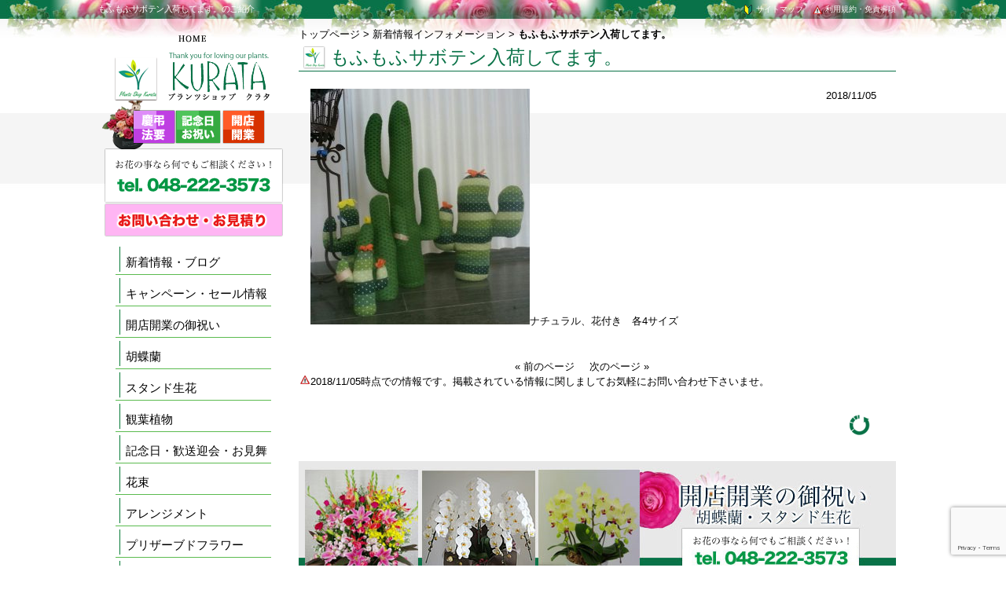

--- FILE ---
content_type: text/html; charset=utf-8
request_url: https://www.google.com/recaptcha/api2/anchor?ar=1&k=6Lf49wcfAAAAAJHFNNXCfi2mPn5RrFH7f7zS8-ud&co=aHR0cHM6Ly93d3cucHMta3VyYXRhLmNvbTo0NDM.&hl=en&v=PoyoqOPhxBO7pBk68S4YbpHZ&size=invisible&anchor-ms=20000&execute-ms=30000&cb=45dm6myzaio
body_size: 48573
content:
<!DOCTYPE HTML><html dir="ltr" lang="en"><head><meta http-equiv="Content-Type" content="text/html; charset=UTF-8">
<meta http-equiv="X-UA-Compatible" content="IE=edge">
<title>reCAPTCHA</title>
<style type="text/css">
/* cyrillic-ext */
@font-face {
  font-family: 'Roboto';
  font-style: normal;
  font-weight: 400;
  font-stretch: 100%;
  src: url(//fonts.gstatic.com/s/roboto/v48/KFO7CnqEu92Fr1ME7kSn66aGLdTylUAMa3GUBHMdazTgWw.woff2) format('woff2');
  unicode-range: U+0460-052F, U+1C80-1C8A, U+20B4, U+2DE0-2DFF, U+A640-A69F, U+FE2E-FE2F;
}
/* cyrillic */
@font-face {
  font-family: 'Roboto';
  font-style: normal;
  font-weight: 400;
  font-stretch: 100%;
  src: url(//fonts.gstatic.com/s/roboto/v48/KFO7CnqEu92Fr1ME7kSn66aGLdTylUAMa3iUBHMdazTgWw.woff2) format('woff2');
  unicode-range: U+0301, U+0400-045F, U+0490-0491, U+04B0-04B1, U+2116;
}
/* greek-ext */
@font-face {
  font-family: 'Roboto';
  font-style: normal;
  font-weight: 400;
  font-stretch: 100%;
  src: url(//fonts.gstatic.com/s/roboto/v48/KFO7CnqEu92Fr1ME7kSn66aGLdTylUAMa3CUBHMdazTgWw.woff2) format('woff2');
  unicode-range: U+1F00-1FFF;
}
/* greek */
@font-face {
  font-family: 'Roboto';
  font-style: normal;
  font-weight: 400;
  font-stretch: 100%;
  src: url(//fonts.gstatic.com/s/roboto/v48/KFO7CnqEu92Fr1ME7kSn66aGLdTylUAMa3-UBHMdazTgWw.woff2) format('woff2');
  unicode-range: U+0370-0377, U+037A-037F, U+0384-038A, U+038C, U+038E-03A1, U+03A3-03FF;
}
/* math */
@font-face {
  font-family: 'Roboto';
  font-style: normal;
  font-weight: 400;
  font-stretch: 100%;
  src: url(//fonts.gstatic.com/s/roboto/v48/KFO7CnqEu92Fr1ME7kSn66aGLdTylUAMawCUBHMdazTgWw.woff2) format('woff2');
  unicode-range: U+0302-0303, U+0305, U+0307-0308, U+0310, U+0312, U+0315, U+031A, U+0326-0327, U+032C, U+032F-0330, U+0332-0333, U+0338, U+033A, U+0346, U+034D, U+0391-03A1, U+03A3-03A9, U+03B1-03C9, U+03D1, U+03D5-03D6, U+03F0-03F1, U+03F4-03F5, U+2016-2017, U+2034-2038, U+203C, U+2040, U+2043, U+2047, U+2050, U+2057, U+205F, U+2070-2071, U+2074-208E, U+2090-209C, U+20D0-20DC, U+20E1, U+20E5-20EF, U+2100-2112, U+2114-2115, U+2117-2121, U+2123-214F, U+2190, U+2192, U+2194-21AE, U+21B0-21E5, U+21F1-21F2, U+21F4-2211, U+2213-2214, U+2216-22FF, U+2308-230B, U+2310, U+2319, U+231C-2321, U+2336-237A, U+237C, U+2395, U+239B-23B7, U+23D0, U+23DC-23E1, U+2474-2475, U+25AF, U+25B3, U+25B7, U+25BD, U+25C1, U+25CA, U+25CC, U+25FB, U+266D-266F, U+27C0-27FF, U+2900-2AFF, U+2B0E-2B11, U+2B30-2B4C, U+2BFE, U+3030, U+FF5B, U+FF5D, U+1D400-1D7FF, U+1EE00-1EEFF;
}
/* symbols */
@font-face {
  font-family: 'Roboto';
  font-style: normal;
  font-weight: 400;
  font-stretch: 100%;
  src: url(//fonts.gstatic.com/s/roboto/v48/KFO7CnqEu92Fr1ME7kSn66aGLdTylUAMaxKUBHMdazTgWw.woff2) format('woff2');
  unicode-range: U+0001-000C, U+000E-001F, U+007F-009F, U+20DD-20E0, U+20E2-20E4, U+2150-218F, U+2190, U+2192, U+2194-2199, U+21AF, U+21E6-21F0, U+21F3, U+2218-2219, U+2299, U+22C4-22C6, U+2300-243F, U+2440-244A, U+2460-24FF, U+25A0-27BF, U+2800-28FF, U+2921-2922, U+2981, U+29BF, U+29EB, U+2B00-2BFF, U+4DC0-4DFF, U+FFF9-FFFB, U+10140-1018E, U+10190-1019C, U+101A0, U+101D0-101FD, U+102E0-102FB, U+10E60-10E7E, U+1D2C0-1D2D3, U+1D2E0-1D37F, U+1F000-1F0FF, U+1F100-1F1AD, U+1F1E6-1F1FF, U+1F30D-1F30F, U+1F315, U+1F31C, U+1F31E, U+1F320-1F32C, U+1F336, U+1F378, U+1F37D, U+1F382, U+1F393-1F39F, U+1F3A7-1F3A8, U+1F3AC-1F3AF, U+1F3C2, U+1F3C4-1F3C6, U+1F3CA-1F3CE, U+1F3D4-1F3E0, U+1F3ED, U+1F3F1-1F3F3, U+1F3F5-1F3F7, U+1F408, U+1F415, U+1F41F, U+1F426, U+1F43F, U+1F441-1F442, U+1F444, U+1F446-1F449, U+1F44C-1F44E, U+1F453, U+1F46A, U+1F47D, U+1F4A3, U+1F4B0, U+1F4B3, U+1F4B9, U+1F4BB, U+1F4BF, U+1F4C8-1F4CB, U+1F4D6, U+1F4DA, U+1F4DF, U+1F4E3-1F4E6, U+1F4EA-1F4ED, U+1F4F7, U+1F4F9-1F4FB, U+1F4FD-1F4FE, U+1F503, U+1F507-1F50B, U+1F50D, U+1F512-1F513, U+1F53E-1F54A, U+1F54F-1F5FA, U+1F610, U+1F650-1F67F, U+1F687, U+1F68D, U+1F691, U+1F694, U+1F698, U+1F6AD, U+1F6B2, U+1F6B9-1F6BA, U+1F6BC, U+1F6C6-1F6CF, U+1F6D3-1F6D7, U+1F6E0-1F6EA, U+1F6F0-1F6F3, U+1F6F7-1F6FC, U+1F700-1F7FF, U+1F800-1F80B, U+1F810-1F847, U+1F850-1F859, U+1F860-1F887, U+1F890-1F8AD, U+1F8B0-1F8BB, U+1F8C0-1F8C1, U+1F900-1F90B, U+1F93B, U+1F946, U+1F984, U+1F996, U+1F9E9, U+1FA00-1FA6F, U+1FA70-1FA7C, U+1FA80-1FA89, U+1FA8F-1FAC6, U+1FACE-1FADC, U+1FADF-1FAE9, U+1FAF0-1FAF8, U+1FB00-1FBFF;
}
/* vietnamese */
@font-face {
  font-family: 'Roboto';
  font-style: normal;
  font-weight: 400;
  font-stretch: 100%;
  src: url(//fonts.gstatic.com/s/roboto/v48/KFO7CnqEu92Fr1ME7kSn66aGLdTylUAMa3OUBHMdazTgWw.woff2) format('woff2');
  unicode-range: U+0102-0103, U+0110-0111, U+0128-0129, U+0168-0169, U+01A0-01A1, U+01AF-01B0, U+0300-0301, U+0303-0304, U+0308-0309, U+0323, U+0329, U+1EA0-1EF9, U+20AB;
}
/* latin-ext */
@font-face {
  font-family: 'Roboto';
  font-style: normal;
  font-weight: 400;
  font-stretch: 100%;
  src: url(//fonts.gstatic.com/s/roboto/v48/KFO7CnqEu92Fr1ME7kSn66aGLdTylUAMa3KUBHMdazTgWw.woff2) format('woff2');
  unicode-range: U+0100-02BA, U+02BD-02C5, U+02C7-02CC, U+02CE-02D7, U+02DD-02FF, U+0304, U+0308, U+0329, U+1D00-1DBF, U+1E00-1E9F, U+1EF2-1EFF, U+2020, U+20A0-20AB, U+20AD-20C0, U+2113, U+2C60-2C7F, U+A720-A7FF;
}
/* latin */
@font-face {
  font-family: 'Roboto';
  font-style: normal;
  font-weight: 400;
  font-stretch: 100%;
  src: url(//fonts.gstatic.com/s/roboto/v48/KFO7CnqEu92Fr1ME7kSn66aGLdTylUAMa3yUBHMdazQ.woff2) format('woff2');
  unicode-range: U+0000-00FF, U+0131, U+0152-0153, U+02BB-02BC, U+02C6, U+02DA, U+02DC, U+0304, U+0308, U+0329, U+2000-206F, U+20AC, U+2122, U+2191, U+2193, U+2212, U+2215, U+FEFF, U+FFFD;
}
/* cyrillic-ext */
@font-face {
  font-family: 'Roboto';
  font-style: normal;
  font-weight: 500;
  font-stretch: 100%;
  src: url(//fonts.gstatic.com/s/roboto/v48/KFO7CnqEu92Fr1ME7kSn66aGLdTylUAMa3GUBHMdazTgWw.woff2) format('woff2');
  unicode-range: U+0460-052F, U+1C80-1C8A, U+20B4, U+2DE0-2DFF, U+A640-A69F, U+FE2E-FE2F;
}
/* cyrillic */
@font-face {
  font-family: 'Roboto';
  font-style: normal;
  font-weight: 500;
  font-stretch: 100%;
  src: url(//fonts.gstatic.com/s/roboto/v48/KFO7CnqEu92Fr1ME7kSn66aGLdTylUAMa3iUBHMdazTgWw.woff2) format('woff2');
  unicode-range: U+0301, U+0400-045F, U+0490-0491, U+04B0-04B1, U+2116;
}
/* greek-ext */
@font-face {
  font-family: 'Roboto';
  font-style: normal;
  font-weight: 500;
  font-stretch: 100%;
  src: url(//fonts.gstatic.com/s/roboto/v48/KFO7CnqEu92Fr1ME7kSn66aGLdTylUAMa3CUBHMdazTgWw.woff2) format('woff2');
  unicode-range: U+1F00-1FFF;
}
/* greek */
@font-face {
  font-family: 'Roboto';
  font-style: normal;
  font-weight: 500;
  font-stretch: 100%;
  src: url(//fonts.gstatic.com/s/roboto/v48/KFO7CnqEu92Fr1ME7kSn66aGLdTylUAMa3-UBHMdazTgWw.woff2) format('woff2');
  unicode-range: U+0370-0377, U+037A-037F, U+0384-038A, U+038C, U+038E-03A1, U+03A3-03FF;
}
/* math */
@font-face {
  font-family: 'Roboto';
  font-style: normal;
  font-weight: 500;
  font-stretch: 100%;
  src: url(//fonts.gstatic.com/s/roboto/v48/KFO7CnqEu92Fr1ME7kSn66aGLdTylUAMawCUBHMdazTgWw.woff2) format('woff2');
  unicode-range: U+0302-0303, U+0305, U+0307-0308, U+0310, U+0312, U+0315, U+031A, U+0326-0327, U+032C, U+032F-0330, U+0332-0333, U+0338, U+033A, U+0346, U+034D, U+0391-03A1, U+03A3-03A9, U+03B1-03C9, U+03D1, U+03D5-03D6, U+03F0-03F1, U+03F4-03F5, U+2016-2017, U+2034-2038, U+203C, U+2040, U+2043, U+2047, U+2050, U+2057, U+205F, U+2070-2071, U+2074-208E, U+2090-209C, U+20D0-20DC, U+20E1, U+20E5-20EF, U+2100-2112, U+2114-2115, U+2117-2121, U+2123-214F, U+2190, U+2192, U+2194-21AE, U+21B0-21E5, U+21F1-21F2, U+21F4-2211, U+2213-2214, U+2216-22FF, U+2308-230B, U+2310, U+2319, U+231C-2321, U+2336-237A, U+237C, U+2395, U+239B-23B7, U+23D0, U+23DC-23E1, U+2474-2475, U+25AF, U+25B3, U+25B7, U+25BD, U+25C1, U+25CA, U+25CC, U+25FB, U+266D-266F, U+27C0-27FF, U+2900-2AFF, U+2B0E-2B11, U+2B30-2B4C, U+2BFE, U+3030, U+FF5B, U+FF5D, U+1D400-1D7FF, U+1EE00-1EEFF;
}
/* symbols */
@font-face {
  font-family: 'Roboto';
  font-style: normal;
  font-weight: 500;
  font-stretch: 100%;
  src: url(//fonts.gstatic.com/s/roboto/v48/KFO7CnqEu92Fr1ME7kSn66aGLdTylUAMaxKUBHMdazTgWw.woff2) format('woff2');
  unicode-range: U+0001-000C, U+000E-001F, U+007F-009F, U+20DD-20E0, U+20E2-20E4, U+2150-218F, U+2190, U+2192, U+2194-2199, U+21AF, U+21E6-21F0, U+21F3, U+2218-2219, U+2299, U+22C4-22C6, U+2300-243F, U+2440-244A, U+2460-24FF, U+25A0-27BF, U+2800-28FF, U+2921-2922, U+2981, U+29BF, U+29EB, U+2B00-2BFF, U+4DC0-4DFF, U+FFF9-FFFB, U+10140-1018E, U+10190-1019C, U+101A0, U+101D0-101FD, U+102E0-102FB, U+10E60-10E7E, U+1D2C0-1D2D3, U+1D2E0-1D37F, U+1F000-1F0FF, U+1F100-1F1AD, U+1F1E6-1F1FF, U+1F30D-1F30F, U+1F315, U+1F31C, U+1F31E, U+1F320-1F32C, U+1F336, U+1F378, U+1F37D, U+1F382, U+1F393-1F39F, U+1F3A7-1F3A8, U+1F3AC-1F3AF, U+1F3C2, U+1F3C4-1F3C6, U+1F3CA-1F3CE, U+1F3D4-1F3E0, U+1F3ED, U+1F3F1-1F3F3, U+1F3F5-1F3F7, U+1F408, U+1F415, U+1F41F, U+1F426, U+1F43F, U+1F441-1F442, U+1F444, U+1F446-1F449, U+1F44C-1F44E, U+1F453, U+1F46A, U+1F47D, U+1F4A3, U+1F4B0, U+1F4B3, U+1F4B9, U+1F4BB, U+1F4BF, U+1F4C8-1F4CB, U+1F4D6, U+1F4DA, U+1F4DF, U+1F4E3-1F4E6, U+1F4EA-1F4ED, U+1F4F7, U+1F4F9-1F4FB, U+1F4FD-1F4FE, U+1F503, U+1F507-1F50B, U+1F50D, U+1F512-1F513, U+1F53E-1F54A, U+1F54F-1F5FA, U+1F610, U+1F650-1F67F, U+1F687, U+1F68D, U+1F691, U+1F694, U+1F698, U+1F6AD, U+1F6B2, U+1F6B9-1F6BA, U+1F6BC, U+1F6C6-1F6CF, U+1F6D3-1F6D7, U+1F6E0-1F6EA, U+1F6F0-1F6F3, U+1F6F7-1F6FC, U+1F700-1F7FF, U+1F800-1F80B, U+1F810-1F847, U+1F850-1F859, U+1F860-1F887, U+1F890-1F8AD, U+1F8B0-1F8BB, U+1F8C0-1F8C1, U+1F900-1F90B, U+1F93B, U+1F946, U+1F984, U+1F996, U+1F9E9, U+1FA00-1FA6F, U+1FA70-1FA7C, U+1FA80-1FA89, U+1FA8F-1FAC6, U+1FACE-1FADC, U+1FADF-1FAE9, U+1FAF0-1FAF8, U+1FB00-1FBFF;
}
/* vietnamese */
@font-face {
  font-family: 'Roboto';
  font-style: normal;
  font-weight: 500;
  font-stretch: 100%;
  src: url(//fonts.gstatic.com/s/roboto/v48/KFO7CnqEu92Fr1ME7kSn66aGLdTylUAMa3OUBHMdazTgWw.woff2) format('woff2');
  unicode-range: U+0102-0103, U+0110-0111, U+0128-0129, U+0168-0169, U+01A0-01A1, U+01AF-01B0, U+0300-0301, U+0303-0304, U+0308-0309, U+0323, U+0329, U+1EA0-1EF9, U+20AB;
}
/* latin-ext */
@font-face {
  font-family: 'Roboto';
  font-style: normal;
  font-weight: 500;
  font-stretch: 100%;
  src: url(//fonts.gstatic.com/s/roboto/v48/KFO7CnqEu92Fr1ME7kSn66aGLdTylUAMa3KUBHMdazTgWw.woff2) format('woff2');
  unicode-range: U+0100-02BA, U+02BD-02C5, U+02C7-02CC, U+02CE-02D7, U+02DD-02FF, U+0304, U+0308, U+0329, U+1D00-1DBF, U+1E00-1E9F, U+1EF2-1EFF, U+2020, U+20A0-20AB, U+20AD-20C0, U+2113, U+2C60-2C7F, U+A720-A7FF;
}
/* latin */
@font-face {
  font-family: 'Roboto';
  font-style: normal;
  font-weight: 500;
  font-stretch: 100%;
  src: url(//fonts.gstatic.com/s/roboto/v48/KFO7CnqEu92Fr1ME7kSn66aGLdTylUAMa3yUBHMdazQ.woff2) format('woff2');
  unicode-range: U+0000-00FF, U+0131, U+0152-0153, U+02BB-02BC, U+02C6, U+02DA, U+02DC, U+0304, U+0308, U+0329, U+2000-206F, U+20AC, U+2122, U+2191, U+2193, U+2212, U+2215, U+FEFF, U+FFFD;
}
/* cyrillic-ext */
@font-face {
  font-family: 'Roboto';
  font-style: normal;
  font-weight: 900;
  font-stretch: 100%;
  src: url(//fonts.gstatic.com/s/roboto/v48/KFO7CnqEu92Fr1ME7kSn66aGLdTylUAMa3GUBHMdazTgWw.woff2) format('woff2');
  unicode-range: U+0460-052F, U+1C80-1C8A, U+20B4, U+2DE0-2DFF, U+A640-A69F, U+FE2E-FE2F;
}
/* cyrillic */
@font-face {
  font-family: 'Roboto';
  font-style: normal;
  font-weight: 900;
  font-stretch: 100%;
  src: url(//fonts.gstatic.com/s/roboto/v48/KFO7CnqEu92Fr1ME7kSn66aGLdTylUAMa3iUBHMdazTgWw.woff2) format('woff2');
  unicode-range: U+0301, U+0400-045F, U+0490-0491, U+04B0-04B1, U+2116;
}
/* greek-ext */
@font-face {
  font-family: 'Roboto';
  font-style: normal;
  font-weight: 900;
  font-stretch: 100%;
  src: url(//fonts.gstatic.com/s/roboto/v48/KFO7CnqEu92Fr1ME7kSn66aGLdTylUAMa3CUBHMdazTgWw.woff2) format('woff2');
  unicode-range: U+1F00-1FFF;
}
/* greek */
@font-face {
  font-family: 'Roboto';
  font-style: normal;
  font-weight: 900;
  font-stretch: 100%;
  src: url(//fonts.gstatic.com/s/roboto/v48/KFO7CnqEu92Fr1ME7kSn66aGLdTylUAMa3-UBHMdazTgWw.woff2) format('woff2');
  unicode-range: U+0370-0377, U+037A-037F, U+0384-038A, U+038C, U+038E-03A1, U+03A3-03FF;
}
/* math */
@font-face {
  font-family: 'Roboto';
  font-style: normal;
  font-weight: 900;
  font-stretch: 100%;
  src: url(//fonts.gstatic.com/s/roboto/v48/KFO7CnqEu92Fr1ME7kSn66aGLdTylUAMawCUBHMdazTgWw.woff2) format('woff2');
  unicode-range: U+0302-0303, U+0305, U+0307-0308, U+0310, U+0312, U+0315, U+031A, U+0326-0327, U+032C, U+032F-0330, U+0332-0333, U+0338, U+033A, U+0346, U+034D, U+0391-03A1, U+03A3-03A9, U+03B1-03C9, U+03D1, U+03D5-03D6, U+03F0-03F1, U+03F4-03F5, U+2016-2017, U+2034-2038, U+203C, U+2040, U+2043, U+2047, U+2050, U+2057, U+205F, U+2070-2071, U+2074-208E, U+2090-209C, U+20D0-20DC, U+20E1, U+20E5-20EF, U+2100-2112, U+2114-2115, U+2117-2121, U+2123-214F, U+2190, U+2192, U+2194-21AE, U+21B0-21E5, U+21F1-21F2, U+21F4-2211, U+2213-2214, U+2216-22FF, U+2308-230B, U+2310, U+2319, U+231C-2321, U+2336-237A, U+237C, U+2395, U+239B-23B7, U+23D0, U+23DC-23E1, U+2474-2475, U+25AF, U+25B3, U+25B7, U+25BD, U+25C1, U+25CA, U+25CC, U+25FB, U+266D-266F, U+27C0-27FF, U+2900-2AFF, U+2B0E-2B11, U+2B30-2B4C, U+2BFE, U+3030, U+FF5B, U+FF5D, U+1D400-1D7FF, U+1EE00-1EEFF;
}
/* symbols */
@font-face {
  font-family: 'Roboto';
  font-style: normal;
  font-weight: 900;
  font-stretch: 100%;
  src: url(//fonts.gstatic.com/s/roboto/v48/KFO7CnqEu92Fr1ME7kSn66aGLdTylUAMaxKUBHMdazTgWw.woff2) format('woff2');
  unicode-range: U+0001-000C, U+000E-001F, U+007F-009F, U+20DD-20E0, U+20E2-20E4, U+2150-218F, U+2190, U+2192, U+2194-2199, U+21AF, U+21E6-21F0, U+21F3, U+2218-2219, U+2299, U+22C4-22C6, U+2300-243F, U+2440-244A, U+2460-24FF, U+25A0-27BF, U+2800-28FF, U+2921-2922, U+2981, U+29BF, U+29EB, U+2B00-2BFF, U+4DC0-4DFF, U+FFF9-FFFB, U+10140-1018E, U+10190-1019C, U+101A0, U+101D0-101FD, U+102E0-102FB, U+10E60-10E7E, U+1D2C0-1D2D3, U+1D2E0-1D37F, U+1F000-1F0FF, U+1F100-1F1AD, U+1F1E6-1F1FF, U+1F30D-1F30F, U+1F315, U+1F31C, U+1F31E, U+1F320-1F32C, U+1F336, U+1F378, U+1F37D, U+1F382, U+1F393-1F39F, U+1F3A7-1F3A8, U+1F3AC-1F3AF, U+1F3C2, U+1F3C4-1F3C6, U+1F3CA-1F3CE, U+1F3D4-1F3E0, U+1F3ED, U+1F3F1-1F3F3, U+1F3F5-1F3F7, U+1F408, U+1F415, U+1F41F, U+1F426, U+1F43F, U+1F441-1F442, U+1F444, U+1F446-1F449, U+1F44C-1F44E, U+1F453, U+1F46A, U+1F47D, U+1F4A3, U+1F4B0, U+1F4B3, U+1F4B9, U+1F4BB, U+1F4BF, U+1F4C8-1F4CB, U+1F4D6, U+1F4DA, U+1F4DF, U+1F4E3-1F4E6, U+1F4EA-1F4ED, U+1F4F7, U+1F4F9-1F4FB, U+1F4FD-1F4FE, U+1F503, U+1F507-1F50B, U+1F50D, U+1F512-1F513, U+1F53E-1F54A, U+1F54F-1F5FA, U+1F610, U+1F650-1F67F, U+1F687, U+1F68D, U+1F691, U+1F694, U+1F698, U+1F6AD, U+1F6B2, U+1F6B9-1F6BA, U+1F6BC, U+1F6C6-1F6CF, U+1F6D3-1F6D7, U+1F6E0-1F6EA, U+1F6F0-1F6F3, U+1F6F7-1F6FC, U+1F700-1F7FF, U+1F800-1F80B, U+1F810-1F847, U+1F850-1F859, U+1F860-1F887, U+1F890-1F8AD, U+1F8B0-1F8BB, U+1F8C0-1F8C1, U+1F900-1F90B, U+1F93B, U+1F946, U+1F984, U+1F996, U+1F9E9, U+1FA00-1FA6F, U+1FA70-1FA7C, U+1FA80-1FA89, U+1FA8F-1FAC6, U+1FACE-1FADC, U+1FADF-1FAE9, U+1FAF0-1FAF8, U+1FB00-1FBFF;
}
/* vietnamese */
@font-face {
  font-family: 'Roboto';
  font-style: normal;
  font-weight: 900;
  font-stretch: 100%;
  src: url(//fonts.gstatic.com/s/roboto/v48/KFO7CnqEu92Fr1ME7kSn66aGLdTylUAMa3OUBHMdazTgWw.woff2) format('woff2');
  unicode-range: U+0102-0103, U+0110-0111, U+0128-0129, U+0168-0169, U+01A0-01A1, U+01AF-01B0, U+0300-0301, U+0303-0304, U+0308-0309, U+0323, U+0329, U+1EA0-1EF9, U+20AB;
}
/* latin-ext */
@font-face {
  font-family: 'Roboto';
  font-style: normal;
  font-weight: 900;
  font-stretch: 100%;
  src: url(//fonts.gstatic.com/s/roboto/v48/KFO7CnqEu92Fr1ME7kSn66aGLdTylUAMa3KUBHMdazTgWw.woff2) format('woff2');
  unicode-range: U+0100-02BA, U+02BD-02C5, U+02C7-02CC, U+02CE-02D7, U+02DD-02FF, U+0304, U+0308, U+0329, U+1D00-1DBF, U+1E00-1E9F, U+1EF2-1EFF, U+2020, U+20A0-20AB, U+20AD-20C0, U+2113, U+2C60-2C7F, U+A720-A7FF;
}
/* latin */
@font-face {
  font-family: 'Roboto';
  font-style: normal;
  font-weight: 900;
  font-stretch: 100%;
  src: url(//fonts.gstatic.com/s/roboto/v48/KFO7CnqEu92Fr1ME7kSn66aGLdTylUAMa3yUBHMdazQ.woff2) format('woff2');
  unicode-range: U+0000-00FF, U+0131, U+0152-0153, U+02BB-02BC, U+02C6, U+02DA, U+02DC, U+0304, U+0308, U+0329, U+2000-206F, U+20AC, U+2122, U+2191, U+2193, U+2212, U+2215, U+FEFF, U+FFFD;
}

</style>
<link rel="stylesheet" type="text/css" href="https://www.gstatic.com/recaptcha/releases/PoyoqOPhxBO7pBk68S4YbpHZ/styles__ltr.css">
<script nonce="KBK-PQ1uMgVHWoLio_N9DQ" type="text/javascript">window['__recaptcha_api'] = 'https://www.google.com/recaptcha/api2/';</script>
<script type="text/javascript" src="https://www.gstatic.com/recaptcha/releases/PoyoqOPhxBO7pBk68S4YbpHZ/recaptcha__en.js" nonce="KBK-PQ1uMgVHWoLio_N9DQ">
      
    </script></head>
<body><div id="rc-anchor-alert" class="rc-anchor-alert"></div>
<input type="hidden" id="recaptcha-token" value="[base64]">
<script type="text/javascript" nonce="KBK-PQ1uMgVHWoLio_N9DQ">
      recaptcha.anchor.Main.init("[\x22ainput\x22,[\x22bgdata\x22,\x22\x22,\[base64]/[base64]/[base64]/[base64]/[base64]/[base64]/[base64]/[base64]/[base64]/[base64]\\u003d\x22,\[base64]\\u003d\x22,\[base64]/CgMORw63DoSMXUWFqCxNVw41twowvw5wsWsKUwoZUwoI2wpDCq8O3AsKWIjF/[base64]/wq5xAXTCsEsjJ8O/woUMd3XDpsK2wq58w60sK8K9asKtDhlRwqZCw51Rw640w4VCw4EPwpDDrsKCKMOCQMOWwoBzWsKtY8KrwqpxwoHCp8OOw5bDpUrDrMKtbiIBfsKFwpHDhsOREcOSwqzCnxMAw74Aw5ViwpjDtWHDg8OWZcORSsKgfcO/FcObG8Oew6nCsn3DmMKpw5zCtEbCtFfCqzvCohXDt8OuwrNsGsOfCsKDLsK/[base64]/wqnDrwkDw79fwrvChhkXwpDDo8Odw6BEOMKQS8OhVgPCgRBbcEo1FMOKV8Kjw7g0MVHDgR7Ck2vDu8ObwpDDiQo9wobDqnnCihnCqcKxGsO1bcK8woXDkcOvX8KNw4TCjsKrCMKyw7NHwpshHsKVDMK1R8Okw4A6REvCpcOnw6rDpmdsE07Cs8OlZ8OQwrhRJMK0w7/DhMKmwpTCjcKQwrvCuyzCpcK8S8K8CcK9UMOVwoooGsOxwpkaw75/w4QLWVjDpsKNTcOWNxHDjMK8w4LChV8/wpg/[base64]/DoMOCAMKxwqk/w5AiScOjw6M7aDxdFMK4AsKvw6jDhcOHCsOSRD7Dt1xeMBsgZnJfwr/Cp8OQAMKPBsKqwofDgw3CtkjCpjZTwpM+w4PDjVkvB058TsOyfgpgw4/CikXCl8Krw5FtwqXCs8Kvw7nDnMK5w50YwqvCkgFMw43Ci8KOw7/[base64]/CuT0bwoxbJWPDpsKDw43ClMOkJRlScUEQwqDDmcOaZVfDg0YOw4rCizEfwrTDq8O0O07ChxbDsV/CuifDjMKPa8OXw6cGGcKpHMOQwpseGcO+wo5VQMKvw4ZyUzvDtMK2dMOPw6lWwpJYFsK7wpXDuMKqwprCnsOifxp1YH1NwrZJDVTCu2t/w4fCnj4fUHjDicKFQBJjEGnDq8Omw5Mew6XCr2LDhm/DuRXDocOAIHsaaV4CBCldS8KrwrBOFwN+d8OIc8KLA8OiwotgbWQUXTJUwpjCncOaZWMlOBTDq8Knw70kw4bCpShjw6U/Bxw4U8O/w7oKKsKpGGZIwoXDhMKdwqwgwqEGw4opAMOvw5bCkcOrPsOtOXxKwq3DusOKw5DDuRrDmTHDh8KRfsOWNkADw4/ChcKww5YvFSBxwrDDqA7Ch8O6UMKqwpFPRBTDmzzCq2oXwoBOIiRvw7hgw4zDvcKALVfCslrCusOLOUDCogXDiMOJwohUwoHDm8OrLU/Di0UbIQzDk8OLwoHDp8OswrlVfsO0RcK4wqVeLB0eXcOlwrAMw5Z1E0IHKB8/[base64]/wrp6dMOuw4Z7KMOPPcObw4orwpgMGsOLwp5JTR5cYldkw6QHEwrDlFpzwrfDgG7DtsKkUjjCn8KqwqLDssOEwpsPwoBYKBoTF3pvAcK+wr4CS0wHw6V3XcOxwpXDssOyYgDDoMKSw7xVLAXCuQ0zwohbw4JrG8KiwrDCjxg/QcOEw6kzwp/Dkj3CocOFF8KiQsOvAlbDtCTCosOVwq7CgRUvf8OVw7LCksO0PC/DvcOpwrMHwobDvMK/HcKRw5XClMKqw6bCu8Ojw4DCpsOqVcO5w5nDmkRBF2TCvsKWw6rDosOuCjswYsKOUHlpwpkDw4/DkMOXwo3CrGPCq1EUw5l7N8Kfe8OqX8K1w5c6w6/[base64]/Dl2XCr8K0wp3CkcKKwpbDkVcWw6jCrWVPw4oUcE5YZsKIdcKqMMK0wo3CmsKSw6LClsKhHRgSwqlGC8Kxw7bCvXcJTcOHR8KjZMO5wprCgMO1w5nDtCcaccKwLcKHXGQ0wovCisOEAMK4bsKcc0s7wrPDqCITe1UXw6/DgEzDocKtw4rChUbCg8OTORTCi8KOMcOkwoPCmFVtQcKEMcO9UMK6MsOHw4DChU3CnsKpYD8kwqNtI8OkFXU7KsKVMsOnw4DDvcK+wovCsMOgC8K6fxkEw4PCusKIw7hqwoXDvGzClcK/wpvCp2TCmBXDtVR0w7/CrBZVw5fCsE7DgGl9wprCoFHDg8OKf0LCnsOBwoVYWcKcY2gVJsK+w6E+w4rDucK0wpvCljs/[base64]/CmVIpCynDpm07NgnDoAg3w5gjPjfCn8OPwonDqCpaw6k4w47DkcKgwpPCmU7CrMORw7g8wr/[base64]/DkTpJw4gXwo0GwrFMw5dCw5Q7wotSwp7Dti7CsivDhy7Dm3ZIw4hgScK2w4IwJT1fMSAHw4FNw7YRwqPCt2ZEKMKUTMKpQcOzwqbDglxjSMO1wrnCmsOtw4/Cs8KVw7/[base64]/w5kkwqzCqMOYPsKHdcOrK0MswrLDhMK7w5LCuMOrwqJewpvChMOkTRF1FsKmAsKYBEUnw5HDqMKobsKxJxY9w4PCnkrCn0ZdA8KueTpzwpzDnsKcw6zDrBkowo8Jw7vCr2bCiHzCnMOywrrDjl5CZMKXwp7CuTbCjiQrw6lQwq/DscOBUiNDw7haw7DDrsOBwoJMem7DpcO7LsOfFsKSC0I6QzEeHsOZw6sXE1DChcKXUsOZecK3wr7Ct8OvwoFbCsK/LcKxFnRDXcKdecKQMMKuw4Y/EcOnwoDCoMOmYlfDmkDDisKuGMKCwqoyw4/DjsOgw4LChsKpW2nDmcK7GC/DgcOww5XCgcKbXGrCssKsbsK4wq4twqLCv8KtTBrDu0pFfcK/wqLCsx3CpU5BbFrDjMKPRHPClCHCjcOlJDg+UkHDqhvCm8K+cBbDq3HDl8O1WsO5w5QTw5DDq8KNwoxaw4zDj1Jaw6TCkE/[base64]/Clh3DoDTCoMK3TRvClxnCksK8JA4LXzsBe8Oew5xUwpNBKQXDkXdhw6DCqDtywoXDpQfDhMKSIARswooSUVM7w4Z3NMKLdsK6wrtoCMOoESfCtQ8OMhzCl8OVDsKrWXEQTx/DosORMRrClnfCiF3DmHU/wqTDjcOBesOUw7LDhcOww4/DvBA8w7/CnXfDsCLCpyxgw7wJw7TDusO7wp3DqsOYRMKCw5jDhcO7wp7DikNeSj3CrcOFZMOtwo9aWEl7w79vKkTDvMOowqrDh8OeEWTCh3zDuk7CgMOqwoI6S2vDssOGw7Ydw7PClkQ6DMO/[base64]/aWrDrMK8XibClRLDqMK/QMOkwotyRDPDqDzCigwYw4LDuHDCi8OQwooqTBVbHV9OOBBQbsOew416WmjDk8KWw6XDjMOowrHDnV/Dg8Kpw5fDgMOmwq8kfn/Dl3kmw7jCjMOPCsOjwqfDpxzCmD4AwoMPwpZzfsOiwpDChMOISjVcGTLDmT0MwpDDvMOiw5pwaVHDpGUOw7pPacOPwpvCsm8zw7lSQcOUwrQrwpczcQlBwpAfDyYFEC/Cm8ODw6Ybw63Co0tiKcKEacKjwrpKCxDCqBA5w5csNsOCwrZsOk/DvsOfwocmfH4twq3CpVguK1EGwrg7T8KmTMOKEFdzfcOLPgzDjGnCoRMmPlRAWcOiw7fCtlVOw4cgPGUBwo9fYG3CjAjCscOOT0N0dMOAR8Orwp8ywrTCn8KJYUlvw7HDn0s0wpNeA8OTMk8mLAV5b8KMwp/ChsOiw5/CsMK5w7plwoMBFzXCvsOAbVfCmm1kw7ttLsKhwpDDgcOew7nDs8Ozw5IPwosqw5/DvcK2MsKIwrPDs3RERH3CgcOaw7pTw5YgwqQnwrDCrycZTgBaCmllf8OXEcOoVMO+woXCn8ONR8OQw4tkwqF6w6w6FDrCsA40TxjCqDzCicKWw7TCsm5PUMOXw6fCjMK0Z8OUw6zCgmlZw7/[base64]/AF9BwqMJKBLDuS3CvHJhOFQxPcK2NsKLwqTCuCcSbA7Ch8KEw7DDmTTDmMK/[base64]/ChlkWwrfCkMK9InjCk3c5bV/CtcK5McOMwpdewrDDksKsK3dLfMKaEHNAcMOsbVDDtA9Xw6HCiDRcwrTDhUjCqGUfw6EawprDu8O9w5LCuCYITsOkdcK9UCVZfDvDpRPCicKewr7DnzB3w7zDk8KqJcKvGcOSR8KzwrrCmEbDsMO5w5x1w5lJw4/Cki7CrT5yN8K/[base64]/[base64]/wqTDg3XDoDrDtUPCvkU0RhxRa8KycE/[base64]/wrvDrw5xMsOCdH7CsMKhwpbCi8O0wo7DhMOWw53DryPDgsKpKcKVwrtJw4vDnEzDlVzDrU4rw7FwZcO+P0/DhMKQw4ZKZMKrHmLCoQECw5rDmsOiTcKIwoJzWcK5wphsI8OlwrRmVsKfMcOASB5BwrTDugjCtsOGd8KzwpXCosKjwq5Ow7DCsSzCr8OEw5fDnHrDvMKmwrFDw4TDlTZ7w5h+DFDDrMKewr/Cg3UKYcO8R8OzJy5UOU7DrcKEw77CncKQwrBSw4vDucOQSGg6wqbDqkbCqMKZw6kEP8O/w5TDgMKvIF/CtMK5QWjDhRVjwr/DgAEnw4VCwrosw5Iuw6jDuMOXXcKdw5ZRYjIHXMOsw6Adwos0QQMePDbClQnDtTF6w5rCnQVpCCMew5NZwovCrcOkMsKWw6XCh8KqGcOVCcO7w5Ugw4nCmWt4wqtdwpNtFcKWwpPCnsO/PkLCu8OVw5p9OMOZw6XCg8KfA8KAwppfV2/DlUMqworChGXDs8KlGMOPMBAnw5zCijw1wpxvVMKLL03Dr8K/[base64]/CuMOSYcKHw6hKw6IyZcORw5EhwrcuwqTDvTLDsGHDiSE9YsOlEsOZGMKqw7lSHUkJesKwcy/DqihGH8O8wqA/BUFrwpDDlDDDvsKNQ8KrwrTDt3fCgMOWw7fCuz8/[base64]/[base64]/Do8OXw6BnZi/ChsObw5TCmF3Ck8OYwrHDhyPCkcK5YMKjJ20uEkbDkRzCusKcdMKYZcKoYEhLeSVmw51Aw7rCs8KoKsOiDMKkw75UAhJtwooBJzPDl09pbVvCqx7CjcKmwoHDsMOWw5hSdkfDk8KSwrHDlGcHwr8nAsKdw6LCizLCoBpjH8O0w4MnAnorOsO3KMKQOT7DhC/ClxY8w7DChVp6w4fDuSB0w5fDqCgjWTpmC2LCoMKxIDUmU8KkfgQAwqhKBXE7AnFzCj8Ww4fDmMKBwqrDhXfDoyowwr8dw7jCgkfDu8Onw6YvHgwSP8OOw6vDtAlzw6PCkcObbVHDnMKkQ8Kuw7JVw5bDnFoodRkQfU3Cu0pWHMOzwrZ6w65UwrE1wo/DtsONwp5WDFMJF8Kzw49OQsKXf8OCUhbDk209w77CqnHDv8KzVU/DvsORwrrCtQoZw4XDmsKWa8Odw77DsGg/d1fChMOVwrnCjcK0C3RyTU1qZsKlwrPDssKVw4bCtwnDjHDDqMOHw4HDnVJBecKeXcKjYH1ZeMO7woYYw4ENZmjCosOYQBwJM8Kaw6LDghNPwqpDMlMFHHbCjmrCrMKlw6jDr8KyQFfDjMKtwpDDl8K3Mxp1IUHCrMOQb1/CpF8fwqZVw51fCnHDicOAw5sNCmxpHsKWw51FLMKVw4pxOHN1Gg/[base64]/wrLCm8OYPCZeBx3CsxwMTRIkNcKmw7kdwpgfc0YwO8OwwoEcHcOTwrxrTMOGw78gw5HCr3vCsAhyHcK6w4jCn8KUw4nDg8Omw47CscK4w5LCmsOHw4Nqw4swLMKRfMOJw75Hw6jDq15cKE9JHcO6ECR5YMKPbSvDqzplUXEpwp/CvcO/[base64]/wrbDmMOkOjHCqsO1WMKZGsOkwprDsxdRwprCtGARCWLDrcOrX2B+dhFjw5RZw7NMV8KTeMKlKD0OMVfDr8KIdz8VwqM3w51CS8OHfV0SwrPCsAcVwr/DpmdGwrDDt8KvQDYBDDI5DTs3wrrDnMOYw6FOwonDh2vDrsKxPMKSK1LDtMKbe8KUwr3CgR7CrMKKTsK2TmfClj/[base64]/DuMKeVHluU8K5N8OPEF4uGRcAwqVAayXCnW5XJURDZcO+ACPCv8OswrTDrBNIIcO9SwDCoyLDksKfGmlTwrBNKGXDqnFuw5DDihzCkMKsHyrDt8Obw5Q+Q8KtDcKhPzHCni1TwrfDvgXDvsKmw5HDrcO7Zmlxw4NIw7w9dsKHM8Kiw5bCuj5SwqDDiwtWwoPDgB/CogQ7wqoIOMOzEMK2w78cLjrCi20JPsOGXkjCg8OOw5Rlwr5qw4oMwrzDjcK/w4vCl3bDm1FlX8OFQFQRR1TDjT13wobCn1XCj8KKGzEfw78HJE9uw5fCo8OCAHDCgmkZVsO1GsK4DcKtbsORwpFzwpjCgyYSHnPDtCfDr2XDhE1we8Kaw55OCcOZH0YqwpvCusKLZmAWasOjKMOZwpXCiSDCll1xNX9YwoLClU3DmFHDgmopPDxSwq/[base64]/Dmh3Ckn3DglJEwrgBbMOkZsOLwpjCvkk8SVfCvcKIEDR9w4ZKwr4qw5tgTiAIwo0mPXPCtCzDqWF/woPCtcKtwrxbw6PDjsOLfFIeU8KdMsOcwqpqUcOOw7F0Ky4Qw4LChBw6acO+ecKpIsOVwqNSe8Kjw4DDvHhRCzFTQcORHsOKw6YkChTDhnB6AcObwpHDsFjDi2d3woPDiyLCksKfw4DDvRAxAkFbDsKFwoASD8KBw7bDtMK/[base64]/CnsO7w53CjsKkDwbCusO6FMK7wojDi2HDm8KnCMKbDE1/QgknBcKhwpvCshfChcO0CcOzwpnCtkDDhcKOwpM7wqoyw7oWGsKIKTjCt8K+w73CiMOcw7k2w7JiCx7Csls5XcOKw6HCk2/DmsOKVcOdbMKDw714w7nDghnDlA1TUcKpWsO2KEpyOcKXf8O+wpQ0NcOdBCbDgsKGwpHDm8KQcm/DhX8TacKvMlrDtsOnw5UGw6pNITQbacKmIsK5w4HCh8OOw47CvcOFwozCqCHDrsOhw44DImHComnCtMOkacOmw4LCkyF7w6XDtC0uwrfDpQnDlyk5G8OBwoccwq59w4XCusOpw7rCinZaUR/DtMO6O0wRYsOawq1mNFHChcKcwo7DszwWw4kyRxoVwrYsw6zCrMKJwrEbwqrCuMOowrZNwrg9w7MdAHHDsRhFDxFlw6YhQH1eAMK1wqXDlCN3Zlc8wq/DoMKvFhoKNFgdwrjDscKow7DDrcOwwrIGw7DDrcOJwpRKWsOew5HDgsK5wpPCkxRbw6fCmsKMTcK5M8K8w7jDocOfecOLcTMbZD/DrwYBw4k7w4LDoUDDoxPClcOsw5vDhA/DscORTivDiA5ewogaO8OADgrDv1DCiFNMBcOMUD3CoD1Fw6LCqAU6w7HCoAXDv3pgwqRnfl4FwrkUwrpYQivDol1cZMORw7NQwqnDg8KAIsO5b8Khw53Dk8O+cEVEw4XDk8KIw6NjwpPCrVfDhcOQw7BHwo5kw7/DsMOfw4kAERfCtg0Nwps3w4jDsMOywp0cF3dqwrYyw7nDhTTDqcORw541w7htwqUHc8KNw6/Cskl0wrM9Jz02w4XDp2bCtSNfw5gVw5nCrlzCtzrDusOQw7NVNcOsw7PCtg4ZG8Ofw6U8w51rU8Kxf8Ktw71kUT0MwqAAwpIEaBd8w5s/w5dVwrF2w7cKCREnRSlkw5ABBBldOMOnUGTDiUVfNk9cw7hMYsKzdU7Dv3HCpWlMa3XDosKgwrZsQFrCmXTDtz/DjMOcAMOgVMO+wo15G8K7ZsKMw7spwprDpyBFwoECMMObwpjDusO8S8OzeMOoVyHCqsKTdsK2w4hgw45+EkkkXcK3wqbCpWDDkULDn0/Dk8O8wpp5wqJqwqXClH9wBVx+w5B0WDTChwQYTyfChiHClnVXISUTQH/CocO2KsOjXMOiw6XCkDrDgcK9GsO8wr57JMOhHUjCgsKTZkBLIsKYBG/Du8KlAAbCqsKTw4nDp8OFGMKZEsKNX19GAGvDjsO0CUbCpcKiw6HCmMKrVCDCuAEwBcKLJmPCusO0w7UhLMKUw4tPA8KbE8Osw7fDpcOiwoPCr8O7wphgbsKHw7MdJTAFwr/[base64]/[base64]/CuzfDj8KqelDCs8OPOHLDoCXDsWgjw5zDrFEjwqcNwrHCh2UGwqgndsKFGcKJwqzDvhAuw5jCgMOvUMO5wr9zw5Iewq/[base64]/DoxDCqsKswrpmHBtcw5LCky0Pwq0aDwHDrMOKw73CnkFTw4FJwofDphXDuQAkw5LDiz/Di8K+w5gAVMKawqDDgiDCoHDDlcKIwpIBfWE9w7ktwqcRdcOOQ8O5wrzCsg7CrWfCjcKZbg9GTsKCwofCj8O5wrjDoMKPJAsbWgjDsgrDrMKwQ21QIcKVZ8Kgw5rDqsOobcKGwrcRPcOOwoVDSMKUwqLDrFokw5nDq8KPRsOSw78vwoZpw5fCm8KTVsK2wolow7/[base64]/Cs3vDiMKyw6/DuRBZasKrDMKGw6/[base64]/Dr8KYXy9EGg8cVRg/WcKww7fCslhkZ8O+w4w4PcKbbxTCisOGwoTCs8OUwrNAQlklE2wMUQpaYMOhw5p/BQbCksO9KsO1w6cRU1fDixHCml3Ch8KPwpXDqkJHcFcDw4R/BmvDow1Dw5o5RsKZwrTDkxXCtcKgwrJRwrHDqsKvRMKDck3Ci8O7w4zDg8K0UsOew57CqcKtw4ICwrU4wrJnworCscOSwpM7wr/DssKjw7bCnyRiPsOPYMOyY2LDm08mwpvCuXYBwrXDtXl2wp9FwrvCrQXCuURgFMOJwpZAM8KrJcOkJcOQwq4vw5rCrQ3CjMOHFxZmETbDhGjClT8uwoRZUMK9RWcmXcOUwpnDmWYBwoo1wqLCghITw5/Dq0NIehHClsKKwoQ6AsKFw5vCv8O5w6sMBQvCtVE1EC8FLcObcmsHdwfDsMO/RGB+JG8UwobChcOCw5rClsOLVm0QDMKlwrofwrUhw6/DlMKkHzbDtQx3XMKcfz3CicKffhnDuMKNP8K9w79UwrDDszvDp3zCpDbCjXnCnWfDvMKfMQAHw7B6w6gfF8KWcMKHPiNOZQHChCLDvy7DgG/CvlHDicKtwqxowrjCv8OsN1zDvS/[base64]/DsDlZBQlxwpfCqHHCpsKcw7rDsMOhw7wkIB/CpsKcw4UTZjHDusOHUhtWwqoaPkZlKMO7w7TDqcKNw7lgwqk2XwzCm0YWPMK/[base64]/CmcOLw7/DrSBGTMOYwqheF1ccWWPCvjM/WMKdw4gcwoYjR2LCj0TCkTUhwrFhw4vDhMOlwq7DisOMBhp3wroYSMKaS3AzDAHDjEpidwJLwrJufhgeBX5ceQV7FAtKw6w2GnPClcOMbMK2wqfDgQbDk8OqPcOZIVRSwoDCgsKBaARSwo1vV8OGw5/DmlDCi8KCTyjDlMKnw5TDrMKgw4YQw4rCrsO+f1ZOw6rCpWLCtRXCglxWURQuETAKwr7DgsK3woBBwrfCncOmSwTDqMKdX0jCs1TCm23Dnzxfw4sMw4DCiktVw7TCpRJiGg/Dv3Q4eBbDvgMJwr3CrMKNSsKOwo7CpcK+b8K5ecOSwrlZwol+w7XCjDrCjlYKwqrClVRDwpjCgHXDmMOkLsKgfE1JRsOXOglbwprCsMO/wr54W8O2BXXDjWzCjTHDmsKwSBEJd8Kgw4vCgD3Do8Omw6vDqjwQTEnDl8Ohw6rCrcOxwpbChAhBw5jDi8OXw7VWw4Yow4BVLWw/w4jDoMKTBQzCkcOmRHfDr1/DjMOKH2AwwpwYw4gcw6tKw63Chh5Ww41ZNsObw5hpwp/DmycrHcOrwr3DpsOkecOucwJzdHEfKx7CjMOHbsOTC8O6w5EERsOIAcOfScKHO8KNwqfCoy/DqgNVYFnDtMKeSQzCmcK3w7fCqcKGVwTDkcOfSgJkB1/[base64]/[base64]/X07DrQ85w5towoBCd1YfLMO4wqfDo8K1wpFgw7fDicOWdTrCo8O8w411wonCkWHCtMOsGxvCuMKQw7NPwqQHwpXCqMKAwq0ww4TCi27Cu8ODwohpMDjCtMKQWnHDpHRqdV/CmMOcMsKaZsObw4hdKsK7w4V6a3B3YQ7CqR0OMDBDw6FyAkhVfDQnHEoCw5o+w5M3wpkswpbCtSkGw6QIw4FKQ8Ohw7EGEsKZH8Oew7JKw612Q3oQwr52IcOXwpl0w4TChX1ow6A3ZMOpXGp3w4XDrcKtVcKfwplVJV9cP8K/H2nClwFNwrzDh8OWF0zDgwHCpcOYXcKRXsOjHcK0wp7CiA0iw7ojw6DDuErDjMK8GsKzwoPDs8ONw7AwwpV0w441HA3CnMKNZsKIN8OdAVzCnHnCu8Kaw63DjQEhwp9/wojDvsK/w7lQwpfClsK6VcKTRcKpE8K/bkrCgkV9wqDCrlZHDzrDpMOZZX57HMO5LcO8w798a03Dv8KUK8OhIz/DoFvCqcKvwoHCvERkw6QqwrF5wobDhC3ChMKOPyYkwrMBwqHDlMKEwrDCssOnwqlTwqTDp8Krw7bDp8KFwp3DtxnCrl5AOhomw6/Dt8OFw7cAbAMRGDbDnDsyF8Kaw7Ucw5DDscKow6jDrcO8w48Rw6cwDcK/wqk0w4pjAcKxwpTCmFPDi8ODw7HDisO8F8KtVMO7wpJbAsO6XsOhfVDCo8KcwrbDjxjCscK4wo06wqPCjcKkwpnDtVYvwrXDpcOhIcOWSsOXB8ODOcOcw69/wqHCqMO6w4LCvcOkw5fDp8ORScK4wpc6wo1RRcKjw7tzw5/ClQwEUHEaw79ewqJfAht8csODwp/CqMK8w7XCnR7DtwMlD8OpecOebMKqw73CgMKBbhfDpGVjOjfDncOzMcOrOn8Fc8O3RVfDlsOFWMKVwpDCl8OGDcKuw73DoWrDrCnDqEvCoMObw6jDtMKneUdWAGluPwrDnsOiw4rCs8KGwojDjsOJTMKVGSwoJXstwrUJfsKYJD/DoMKPwqJyw6rCsmU1wrPChMKgwpHDkwXDksOAw6zDr8ODwpFAwpZqJcKBwpHDtMK0GsOiKsOawrjCpcOcGHPCpy7DmF/[base64]/DrnUREcKLwpUaf1ZVEV7CocOFAXDCucOuwpRnIcK/wobDucO4Z8OqS8KBw5bClsKwwrjDvDxpw5DChcKNRMKdWcKFf8KhO1jClmzDpMOxGcOSBCsNwphSwoPCoE/DnUgQHsKTGWjCg3QjwpQrEWzDqSHDr3fCv3jDqsOgw6/Dn8ORwqLCjw7DsUPDp8OjwrN6F8KWw4Zmw4LDqEtLwqAJA2nDtgfDn8KRwox2PD3CjnbDq8KgVxfDtgkVcEQcwrZbOsKYw6jDvcOPOcK0QjFSWFs5w5xLwqXCosO5PgVsBsK0wrggwrR6HUlQWi7DqMKLQFAZShbCncOvw6jDvg7ChMOgewNNOg/DqcKnDhjCpMOFwpTDnB/DtCkucMKxw491w5TDrgMnwrbDnEluM8OGw6Z+w793w6Z9E8KGTMKOH8OMRMK6wqFbwp0sw5YWWMO6JMOgJ8Osw5jCs8KAw4DDugJ1w6DDrUsQIMOxccKydsKCSsOFDDVvecOXw4vDg8OJwpbCmsK/TXBGVMKkA3l3wpzDnsK2w6nCpMKBHsO3OB1SDiY2aWl2SMOGCsK5wq3ChcKUwohYw5TCkMOJwoV6M8OccsKUa8O5w5J5w5nClsO/w6HDncOmwoFeC3fCnwvCg8OXSCTCicKRworCkB3Cuk7DgMK8wp9iesOCaMOuwoTCinfDnkt/[base64]/CrsOIMsKyw689wqczX8KRUFFrw6V6b15IwoPDmMO9Q8KiGRbCtU3Ch8KQwrbCuTdowqHDn0zDqWYzEinDmUknJUXCrMOCDcO9w6oPw5c7w51Qby99InLDi8KywrPCokR/wqvCtDPDuynDvMK+w7s3LGMET8KQwoHDucKyWsOMw7Z2wqouw6YFEsKWwplKw7U4wp9mKsOPCiV/QsKAwp8vwq/Dg8O0wrsIw6LDihfCqDrCgcOLJFFFD8KjScKaOg80w5Btw4l7w4gzwrwMw7HCtzbDpMOML8OUw75Nw5HDuMKRSsKSwqTDsA5ybiDDoivCnMKzXcKzQcOiaCd4w6Aew5jDvF0Bwq/DtU5KTsOgamjCqMO2JsOeY0kUGMOewoYxw7Enw57Dqh3DmTM8w5soZHfCg8OswovDm8KtwpsuSSUZw5RXwq/DucO3w6Aqwq8gwobCnhsawrFVwo5Fw6kkwpNbw6rDnsOtKHjDoGFqwphaXzkXwp/CqsOeAsKTDW3DscKPeMKvwrrDm8OUNsKxw4nCh8OlwrRNw7UuBsK6w6I8wrUJPEpZbHEvAsKdf1vDg8K/dcOHVMKew7QCw4x/VgoIYMOKw5HDjiELeMKLw7vCqcOxwr/DrwkJwp/CgGVcwqY3w7xYw5XDocOuwpAIdMK+JEESSwLCuAtyw6t4O1pnw4bCusOUw5vCinw5w7DDqMOEMgXDgcO5w6fDv8OgwqnCrlfDisKZScO2O8KQwrzCk8KUw7rCvMK8w4/[base64]/w5fCjMOJKsKALTIJw7DDkcOxw70IOsKowrwkw5PDgCJ/QMO/[base64]/DtMOgKFPDrsObbcOHKEICw5TDpcOwUWzCocOSU27DigEZwrJLw6BDwqIfwqYPwqwnIVzDsWzCosOvPD0wFBzCocK6wpUJMFHCncOaakfCmWbDhsKcD8K2JcOuKMKbw6pGwo/DumLCkDDDuwIHw57CssKjFyxsw518SsOGUcKIw5ZxBcOgF1FSXE9owpYIOx/CkQzClMO7cFHDi8KlwoPCgsKmFCYSw7nCk8KJw5vCs1TDuw0ePW1me8K7WsOcP8OOIcKpwqAyw7/CisK3dsOlJwfCgmgmwqgbC8OqwpHDvcKVwpQlwpxaO2/[base64]/DrsKRw6IcHcKPw7nCkA4vF0nDryJFN2XDq15BwojCvsOKw7RrbjRKAMOKw5zDpsOJbsKDw7FVwrIYWMO8wrwBc8K3C3wGKG9dwrzCsMOfwqfCr8O8NkA8wqk5DMOJbhPCk3fCkMK6wqsgWlorwpN/w5R3TcOmKcOlw7kkYkJTXDfCksOtQsOXXcO2FcO0wqMfwq0Uwp3CrcKgw65NOkjCicK3w7sXOWDDh8O8w6nCm8OXwqh+wqFRAAvDlSXCsmbCqcO/w4nDmVE6dsKjwqnCvFNOFh3Dmw46wqVAKMKKT15MWE/DoXEfw7RNwojDjTXDmkYQwq53BlLCn1DCpsODwrZQS37Dj8KdwqrCh8OEw5EnBsKifTPCi8OXGR1Cw4sTTkdNRcOBUMK7G2DDnDM4VnbCvlhiw7R7GkzDicO7E8OYwr/CmU7ClsOyw7zChcKzNzUTwrDCusKEwr9nwrFuAMKlLsOFVMOqw7ZQwqLDnA3ClcK8QhzDs1jDvMKwXxrDmcOlTsOxw5bCrMOtwrEpwrpdYHbDocOqOyQ1wp3ClA/Cq2PDjFMoIi9Rw6nDlVYncjjDlUzDrsO9Ti9aw4ZjFCwcQ8KdQcOAOljDvV3Dk8Oww4oHwr9DM3BFw70gw4DDvAbCv09YBcOyC1QTwrtQQcKpPsOtw6nCnTgXwq4Sw57CmRbCulTDhMOabmHDjC/Cg2dtw59wUArDj8KfwpUVF8OOw6bDn3bCqVjCvxFoAcOucsOjVsOPLggWKEdjwqwswqzDig0QGMORwoHCsMKtwp5PecOON8K6w6kpw5QwLMKawrrChyrDpD/Dr8O4WRXCj8K/OMKRwovCmFU0GHXDtAHCoMOrw7NmHsO3EsKtw6A0w40MWETCk8KjOcKBc1xow7LDvA10w7JETDjCjTlWw59RwoVTw4gTdBLCuArCjMOdw7TCmMKfw6DCiGjCicO0wp5tw61+wo0BecK9Q8KRb8OJcCvCpcKSwo3DtSXDq8KuwoQ/wpPCsSvDgcONwqTDu8KFw5nCgcOoRcONMsKbJhkZwqYyw4lXAFLCiWLChWLCr8O+w5UEesOrXG4Swrw3AMORFR0Fw5/Cn8K5w5/Cn8KOw7MoXMKjwpHDjQDCisO/esOkdRnDrMOMNRTCt8KZw4F8wpjCi8KVwrIxKSLCu8KWVhkUw6fCj11Cw5zCigd+cXQ/w6ZSwrQWecO7C1XCom3Dj8OfwrXCgwJGw5zDisOQw57Do8KdLcO0ZUHDiMKSwoLCp8Kbw55OwpPDmXlcdUpTw4fDosKgfDo6CsO4w5tFb3fCvcOUHkzCgFJJwqMTw5Ziw7RjPSUXw7vDicKQTTPDvD0swo/CjxZpcsKhwqXCo8KVw508w5xsQsOSMWrCvTzDlEY5C8KkwpQDw4HDuBhJw4BWYMKmw5bCscKIAATDo3RZwpLClkhvwq1JYGDCvXvCo8KGw4jClX/CgzDDk1d0bsKMw4rClMKFw5TCiy87w6jCpcO5WhzCuMO1w4PCvcODWjQOwp/ClBVRDlcFw77DuMOQworDrnFIK1bDvTHDjcKBI8OcHWJRw7DDr8K3IsOMwopAw5Juwq7CiVzDrjwGe1rCg8Kle8KowoMAw6/DgyPDuHtLwpHCh3rClcKJP34TRSluMRvDi39vw63ClGPDssK9w7/[base64]/L8KSKFTCtVvDuMKZR0xRMUvCkcKKRCXCmE0xw7l6w5xKLiMbHkLDp8K+ZmLDqsOlTsK2ZcOiwoVSecKITlkbw7/CtlvDuDktw708WgBIw5VtwqvDo1bCiRw2EmtMw7vDpMOQw4ohwpcYa8KnwrgRwqPCksOuw73DgzPDnMKCw4LDtUkQEgHCr8O6w59uacO5w4BCw7bChwZ1w4d1cW5PN8OlwrV5wqnCn8KTwolrV8OeesO3UcO5YWpNw7RUw4rCmsOQw6XCqWzCj2pdS2cdw5XCi0I/w5t3VcKtwqJSesOOKzMefBoFd8K/woLCoDgSd8Kbw5QgTMOQX8ODwobDjSZxw7TCsMK8w5Azw4MTBsOCwpbCklfCmMK9w43CicKMRMKaDXXDqTbDnR/Di8Krw4LCtMOjwpkVwpUWwqrDqxLCg8OwwqrCg2nDncKkOWYCwoBFw5w6CsK/[base64]/RsK5wqMCLMKoSVJFFsO+J8ODXBtMw71Gw6XCu8Kowro4woTDvwXCtl1maE/CkDvDvsKrw5hdwoTDkWfCqz0mwq7DqsKow4bCjCEKwqTDtX7CosKdQ8KZw7fDh8KAwpfDhUkswp1Zwp3DtMOTGsKawqvCvD42VAlyU8KXwoJMXHYgwq1zUsK4w7bCk8OkACDDs8OCbsKVRsOEOEotwr3CosKwb2/CkMKNNFvDgsKDeMKywqQ/Yh3CosKewpHCl8OwaMKpw4UIw4FnXBoeIX1Uw6fCusOVXFFYBcOWw43CncOhwqwhw5rDtBpwYsK9w5B/cgLCvsKSwqPCmVDDuRzCnMOcw7pSVwZ2w4U4w6rDksK5wopzwrnDpxsWworCrcOBIn9Xwp16w6oDw5g7wp4vJ8Onw4J3e205FXjCt2MyJHQ9wrrCnUdCKEHDrBbDpsKtJ8OpSmbDn2RxEcKywp/[base64]/dWjDj8KHHMO/wqfChsOowrxGJXDCiWDDggQkWg3DhcO4GsKUw7gadMK4HcK3ZcKpw4AbdTwERQbCg8KAwqocwpHDgsKJwo4uw7Zkw5hiDMOtw7A/VcKew5E6Bk/DqTJmFRvCq3bCnwIRw5HClh/DhsKOw5/DgjsWRcOwV3VId8O4QcOswrTDjMOTw5Qxw53CtcO3dGzDmVFnwo/[base64]/AS0ZRHwSOiXCvVjCmjPDiQXDnlA9WcKjEcKRwrXCjQ7Do2DDusKsRB3Dk8KWI8OcwpLDh8K/TcOUKsKpw4I4GkYpw7nDm3fCrMKYw4/CkTDDpFnDhTB1w4rCmMOxwpI9IcKRw7XCkT/DhMOxHhrDs8OdwpR4WSFxN8KoIW9vw59JTMOGwojChMK8AcKaw7DDrMKhwrDDmDA+wo11wroCw4nDoMOQQW3CvHbCuMKvaxdCwpk5wokla8OiZUFlwoLCtMKfwqg1JTZ7WMKcRsKgJsOdaicWwqJGw7sFZsKmYMOsf8OMccKLw61Fw4fCsMKfw5/CtjIYGMOLw4Akw6nClcKhwpM8wq9XDm97RMO9wqtMw6hAZXTDlyfDscOrPzfDisOJw6/[base64]/CmMO5D8ODw5hOOUxJwrF9w4nDsMOFwqHCnkvCkcO+NkfDmcOSwovCrxkzwpgOwqp0RMOIw64cworDvDQdSnpkwqHDuhvCjGwlw4E1wr7Dn8OAOMKHwpNQw7B4TsKyw6h7wphrw5vDgUHDjMKswoN5SyBJw6s0PS3DgT3DuQ5YdTNNw5gQLmZ2w5AJAsKgK8KVwp/DtXLDlsKdwoXDm8K2wop5aHDDtmRywrUuC8OHwqPCmkNhCUzChcK6ecOMchAlw6LCswzCuElgw7xywqXCisKDQgF3IkhYbMOCe8Kfd8Kcw6bCgsOAwpcrwq4ATBXCocOHJBgHwp/DqMKSdid2GMKYMC/CgS8jw6gfNsO/w54Rwp1II2ZBHgcaw4gqLsOXw5DDiiANXGbCmcK4YFfCpcO2w7VmOBhBO0rDgULCnsKIw6XDp8KJFsOow5oXw5nCs8K/PcOOVsOGAEMqw58LKcKDwpJrw4XCrnvCi8KDH8K7woHCgXrDlDjCucKNTHpMwrA2KiPCqH7DvATCusOyEXd2wpHDshDClsKdw77ChsK1C3VSKMO9w4vDnDvDgcKqIEF6w5Qaw4fDuQbDqCFPNcK6w6/[base64]/CvsK3WMOEwpjDs8OnwqhSwo1iXhAkdQlyVnvCqhxaWcOvw6vCmS89GQnDkCF9QMKjw6zCmcKeVsOKw6Znw5sjwobCuRdjw5FNAhJuSgZWNMOHDcOTwqx3wqDDqMKzwq58DMKkw74bCMOqw44kIDkgwpduw6bCu8O4LMOZw6/[base64]\\u003d\x22],null,[\x22conf\x22,null,\x226Lf49wcfAAAAAJHFNNXCfi2mPn5RrFH7f7zS8-ud\x22,0,null,null,null,1,[21,125,63,73,95,87,41,43,42,83,102,105,109,121],[1017145,217],0,null,null,null,null,0,null,0,null,700,1,null,0,\[base64]/76lBhnEnQkZnOKMAhk\\u003d\x22,0,0,null,null,1,null,0,0,null,null,null,0],\x22https://www.ps-kurata.com:443\x22,null,[3,1,1],null,null,null,1,3600,[\x22https://www.google.com/intl/en/policies/privacy/\x22,\x22https://www.google.com/intl/en/policies/terms/\x22],\x22yOLqqCzEH3h8Aa5QCEn8UTW7ZB0VjpgAABIYuV6KqeA\\u003d\x22,1,0,null,1,1768727689579,0,0,[81,12,251],null,[210,73,226,213],\x22RC-9eMf3Faem1KEIg\x22,null,null,null,null,null,\x220dAFcWeA5tgKQ_odmBtrXwG_jsMgdJzz6UVpSZKtNnjXLoxhuZKg2he6A32LMagMr8r-mF1-5LZ9kWZaQMriIlbge70lWR__W14A\x22,1768810489690]");
    </script></body></html>